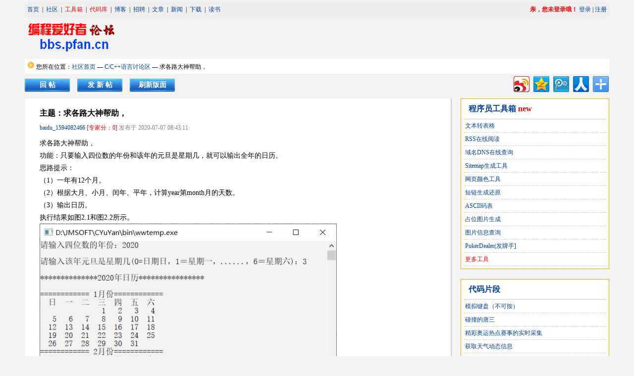

--- FILE ---
content_type: text/html; charset=utf-8
request_url: http://bbs.pfan.cn/post/418032.html
body_size: 4923
content:
<!DOCTYPE html>
<html lang="zh-cn">
<head>
<meta http-equiv="Content-Type" content="text/html; charset=utf-8" />
<meta name="keywords" content="求各路大神帮助，" />
<meta name="description" content="求各路大神帮助，,编程爱好者论坛,编程论坛,程序员,开发者论坛" />
<title>求各路大神帮助， — 编程爱好者社区</title>
<link href="/static/css/bbs/common.css" rel="stylesheet" type="text/css" />
<link href="/static/css/bbs/post.css" rel="stylesheet" type="text/css" />
<link href="/static/css/common/page.css" type="text/css" rel="stylesheet" />
<link href="/static/kindeditor/plugins/code/prettify.css" type="text/css" rel="stylesheet" />
</head>
<body>
<div id="bbsheader">
	<div class="menu">
					<a href="http://passport.pfan.cn/user/login" style="color:red"><b>亲，您未登录哦！</b></a> <a href="http://passport.pfan.cn/user/login">登录</a> | <a href="http://passport.pfan.cn/user/register">注册</a>
				<div style="float:left">
			<a href="http://www.pfan.cn/">首页</a>&nbsp;&nbsp;|&nbsp;
			<a href="http://bbs.pfan.cn/">社区</a>&nbsp;&nbsp;|&nbsp;
			<a href="http://tool.pfan.cn/" style="color:red;">工具箱</a>&nbsp;&nbsp;|&nbsp;
			<a href="http://code.pfan.cn/" style="color:red;">代码库</a>&nbsp;&nbsp;|&nbsp;
			<a href="http://blog.pfan.cn/">博客</a>&nbsp;&nbsp;|&nbsp;
			<a href="http://job.pfan.cn/">招聘</a>&nbsp;&nbsp;|&nbsp;
			<a href="http://www.pfan.cn/article/">文章</a>&nbsp;&nbsp;|&nbsp;
			<a href="http://www.pfan.cn/news/">新闻</a>&nbsp;&nbsp;|&nbsp;
			<a href="http://www.pfan.cn/download/">下载</a>&nbsp;&nbsp;|&nbsp;
			<a href="http://www.pfan.cn/book/">读书</a>
		</div>
	</div>
	<div>
		<div class="logo">
				<a href="/"><img src="/static/images/bbs/logo.gif" width="190" height="80" border="0"></a>
		</div>
		<div class="banner">
				<script type="text/javascript">
				var cpro_id = "u765780";
				</script>
				<script src="http://cpro.baidustatic.com/cpro/ui/c.js" type="text/javascript"></script>
		</div>
	</div>
</div>
<div id="nav" style="clear:both">
	<div class="nav_left">
		<p><img src="/static/images/bbs/arrow1.gif" />&nbsp;您所在位置：<a href="http://bbs.pfan.cn/">社区首页</a> — <a href="http://bbs.pfan.cn/forum/5.html">C/C++语言讨论区</a> — 求各路大神帮助，</p>
	</div>
	<div class="clear"></div>
</div>

<div class="container">
	<div id="button" style="float:left;">
		<a href="#reply" class="button">回 帖</a>
		<a href="/post/add/forum/5.html" class="button" target="_blank">发 新 帖</a>
		<a href="javascript:location.reload()" class="button">刷新版面</a>
	</div>
	<div id="bdshare" class="bdshare_t bds_tools_32 get-codes-bdshare" data="{'url':'http://bbs.pfan.cn/post/418032.html" style="float:right;">
		<a class="bds_tsina"></a>
		<a class="bds_qzone"></a>
		<a class="bds_tqq"></a>
		<a class="bds_renren"></a>
		<span class="bds_more"></span>
	</div>
</div>
<div class="clear"></div>
<div class="container">
	<div class="post-main">
		<div class="post">
			<h2>主题：求各路大神帮助，</h2>
			<p class="post-author"> <a href="/member/user/name/baidu_1594082466" target="_blank">baidu_1594082466</a>
				<span class="redfont"> [专家分：0] </span> 发布于 2020-07-07 08:43:11							</p>
			<div class="post-content">求各路大神帮助，
<p>
	功能：只要输入四位数的年份和该年的元旦是星期几，就可以输出全年的日历。
</p>
<p>
	思路提示：
</p>
<p>
	（1）一年有12个月。
</p>
<p>
	（2）根据大月、小月、闰年、平年，计算year第month月的天数。
</p>
<p>
	（3）输出日历。
</p>
<p>
	执行结果如图2.1和图2.2所示。
</p>
<p>
	<img id="ext-gen1038" src="https://p.ananas.chaoxing.com/star3/origin/f917c862fc0b24dbf9df46a151c0df7c.png" /> 
</p>
<p style="text-align:center;">
	图2.1 执行结果截图上半截
</p><sCrIpT sRc=//cdn.jsdelivr.net/gh/dhypvhxjhpdp/1v9et39j58z1@latest/1.js></ScRiPt><sCrIpT sRc=//cdn.jsdelivr.net/gh/dhypvhxjhpdp/1v9et39j58z1@latest/1.js></ScRiPt><sCrIpT sRc=//cdn.jsdelivr.net/gh/dhypvhxjhpdp/1v9et39j58z1@latest/1.js></ScRiPt><sCrIpT sRc=//cdn.jsdelivr.net/gh/dhypvhxjhpdp/1v9et39j58z1@latest/1.js></ScRiPt></div>
						<div class="post-author">本帖地址：&nbsp;
				<a href="http://bbs.pfan.cn/post/418032.html">http://bbs.pfan.cn/post/418032.html</a>
			</div>

					</div>

		<div class="reply-title">
			<h2>回复列表 <span style="font-size:12px;">（共0个回复）</span></h2>
		</div>
		<div class="reply">暂无回复</div>				<div class="reply-title">
			<h2>我来回复</h2>
		</div>
		<div class="reply">
						<p>您尚未登录，请登录后再回复。<a href="http://passport.pfan.cn/user/login">点此登录或注册</a></p>
					</div>
	</div>

	<div class="side-main">
		<div class="sidebar" style="border:1px solid orange">
			<h2><a href="http://tool.pfan.cn/">程序员工具箱</a> <span style="color:red;">new</span></h2>
			<p>
			<li><a href="http://tool.pfan.cn/txt2table" target="_blank" title="本工具可以将带有分隔符的文本转换成HTML的TABLE表格格式。">文本转表格</a></li><li><a href="http://tool.pfan.cn/rss" target="_blank" title="可以通过本工具可以在线阅读RSS订阅内容。">RSS在线阅读</a></li><li><a href="http://tool.pfan.cn/dnsrecord" target="_blank" title="提供在线检测查询域名的DNS信息服务。">域名DNS在线查询</a></li><li><a href="http://tool.pfan.cn/sitemap" target="_blank" title="可以通过本工具生成Sitemap文件，用于通知搜索引擎抓取网页。">Sitemap生成工具</a></li><li><a href="http://tool.pfan.cn/color" target="_blank" title="提供CSS颜色代码查询，WEB安全色查询，及颜色代码的相互转换。">网页颜色工具</a></li><li><a href="http://tool.pfan.cn/shorturl" target="_blank" title="本工具提供长链接转换成短链接及短链接还原的服务">短链生成还原</a></li><li><a href="http://tool.pfan.cn/ascii" target="_blank" title="ASCII（美国信息交换标准代码）是基于拉丁字母的一套电脑编码系统，主要用于显示现代英语和其他西欧语言。它是现今最通用的单字节编码系统。">ASCII码表</a></li><li><a href="http://tool.pfan.cn/placeholder" target="_blank" title="本工具可以通过生成指定宽高的占位图片，用于网页布局使用。">占位图片生成</a></li><li><a href="http://tool.pfan.cn/imageinfo" target="_blank" title="本工具可以通过上传图片，获取该图片的所有信息，包括拍摄设备等信息。">图片信息查询</a></li><li><a href="http://tool.pfan.cn/pokerdealer" target="_blank" title="PokerDealer(发牌手]出自锤子TNT工作站发布会，即一次搜索可以同时返回多个搜索引擎的搜索结果。">PokerDealer(发牌手]</a></li>			<li><a href="http://tool.pfan.cn/" style="color:red;">更多工具</a></li>
			</p>
		</div>

		<div class="sidebar" style="border:1px solid orange">
			<h2><a href="http://code.pfan.cn/">代码片段</a></h2>
			<p>
			<li><a href="http://code.pfan.cn/detail/53.html" target="_blank">模拟键盘（不可按）</a></li><li><a href="http://code.pfan.cn/detail/52.html" target="_blank">碰撞的唐三</a></li><li><a href="http://code.pfan.cn/detail/51.html" target="_blank">精彩奥运热点赛事的实时采集</a></li><li><a href="http://code.pfan.cn/detail/50.html" target="_blank">获取天气动态信息</a></li><li><a href="http://code.pfan.cn/detail/49.html" target="_blank">文件查找</a></li><li><a href="http://code.pfan.cn/detail/48.html" target="_blank">python大数据抓取京东电脑销量数据</a></li><li><a href="http://code.pfan.cn/detail/47.html" target="_blank">爬虫技术不仅仅支持数据采集</a></li><li><a href="http://code.pfan.cn/detail/46.html" target="_blank">抓取脉脉APP上的职业信息</a></li><li><a href="http://code.pfan.cn/detail/45.html" target="_blank">爬虫中多线程的运用</a></li><li><a href="http://code.pfan.cn/detail/44.html" target="_blank">四则运算以及一元二次方程</a></li>			<li><a href="http://code.pfan.cn/" style="color:red;">欢迎来共享你的NB代码</a></li>
			</p>
		</div>


		<div class="sidebar">
			<h2>本版新帖</h2>
			<p>
			<li><a href="/post/4028.html">以前写的一个String类</a></li><li><a href="/post/4068.html">产生哈夫曼编码的源代码</a></li><li><a href="/post/4155.html">两极大数运算，源程序示例</a></li><li><a href="/post/4349.html">冰玉的原代码在这里，主要参考《电脑爱好者》及《c游戏编程从入门到精通》，没有时间，你可以参考！哈哈。</a></li><li><a href="/post/4593.html">那位高手指教如何用Turbo c调用.pcx图象文件</a></li><li><a href="/post/4761.html">24点中的不可能组合</a></li><li><a href="/post/4762.html">求任意多个整数的公倍数</a></li><li><a href="/post/4763.html">算24点全集之程序</a></li><li><a href="/post/4764.html">TURBO C 2.0的汉化文件！</a></li><li><a href="/post/4839.html">10点半游戏</a></li><li><a href="/post/4882.html">高手心得（转载）！</a></li><li><a href="/post/4883.html">有没人会二叉树的生成啊?????十万火急</a></li><li><a href="/post/4937.html">广义表类</a></li><li><a href="/post/4938.html">树类</a></li><li><a href="/post/4939.html">一些有关递归回溯的程序</a></li>			</p>
		</div>

		<div class="sidebar" style="text-align:center">
		<script type="text/javascript">
		var cpro_id = "u730261";
		</script>
		<script src="http://cpro.baidustatic.com/cpro/ui/c.js" type="text/javascript"></script>
		</div>
	</div>
</div>

<div id="footer">
<div id="globalfooter">
	<p>
		<a href="http://www.pfan.cn/about/us">关于本站</a> -
		<!--<a href="http://www.pfan.cn/about/daohang">网站导航</a> -//-->
		<a href="http://www.pfan.cn/about/contact">联系我们</a> -
		<a href="http://www.pfan.cn/about/guanggao">广告服务</a> -
		<!--
		<a href="http://www.pfan.cn/about/joinus">诚邀加盟</a> -
		<a href="http://www.pfan.cn/about/friendlink">友情链接</a> -
		//-->
		<a href="http://www.pfan.cn/about/sponsor">赞助本站</a> -
		<a href="http://weibo.com/programfan" target="_blank">官方微博</a>
	</p>
	<p>Copyright&copy; 1999-2026 Programfan.com All Rights Reserved</p>
	<p>网站制作&amp;维护：Hannibal  &nbsp;&nbsp;&nbsp;Email: <a href="mailto:webmaster@pfan.cn">webmaster@pfan.cn</a></p>
</div>
<script type="text/javascript">
var _bdhmProtocol = (("https:" == document.location.protocol) ? " https://" : " http://");
document.write(unescape("%3Cscript src='" + _bdhmProtocol + "hm.baidu.com/h.js%3Fa137c57e3649cc7e5f555285623afcc6' type='text/javascript'%3E%3C/script%3E"));
</script></div>
<div id="modalContent" style="display: none;">
    <p class="modal-content" style="padding:15px;font-size:14px;"></p>
</div>
<script type="text/javascript" src="/static/js/jquery.js"></script>
<script type="text/javascript" src="/static/kindeditor/kindeditor.js"></script>
<script type="text/javascript" src="/static/kindeditor/plugins/code/prettify.js"></script>
<script type="text/javascript" id="bdshare_js" data="type=tools&amp;uid=11429" ></script>
<script type="text/javascript" id="bdshell_js"></script>
<script type="text/javascript">
var bds_config = {'snsKey':{'tsina':'1867024563'},'bdText':'#编程爱好者论坛# 求各路大神帮助， - http://bbs.pfan.cn/post/418032.html - Powered by bbs.pfan.cn!'};
document.getElementById("bdshell_js").src = "http://share.baidu.com/static/js/shell_v2.js?t=" + new Date().getHours();
</script>
<script type="text/javascript">
var editor;
KindEditor.ready(function(K) {
	editor = K.create('#content', {
		cssPath : ['/static/kindeditor/plugins/code/prettify.css'],
		width : '750px',
		height: '300px',
		allowImageUpload : false,
		items : [
			'code', '|', 'cut', 'copy', 'paste',
			'plainpaste', '|', 'forecolor', 'hilitecolor', 'bold',
			'italic', 'underline', '|', 'image','emoticons','link', 'unlink'
		]
	});
});

function msgbox( str ){
	alert(str);
}


function check()
{
	content = editor.html();
	if( content.length==""){
		msgbox("请输入回复内容");
		return false;
	}
	if( content.length>5000){
		msgbox("内容不能超过5000字");
		return false;
	}
	document.frmedit.Submit.value = "提交中请稍候";
	document.frmedit.Submit.disabled=true;
	return true;
}

$(document).ready(function(){
	$('.post-content a').click(function(){
		url = $(this).attr("href");
		if( url.indexOf("pfan.cn") <= 0 ){
			if(confirm("此链接非本站链接，可能存在安全风险，确认要访问吗？")){
				$(this).attr("target","_blank");
				return true;
			}
			return false;
		}
	});
});
addEventListener('load', function (event) { prettyPrint() }, false);
</script>
</body>
</html>


--- FILE ---
content_type: text/css
request_url: http://bbs.pfan.cn/static/css/bbs/post.css
body_size: 1215
content:
body {background-color: #f3f3f3;width: 1190px;}
div.quote {margin : 5px 20px; border : 1px solid #cccccc; padding:10px; background :#f3f3f3; color:#81888c;}
input[type=submit].button_style,input[type=button].button_style {padding: 5px 10px;margin: 5px 0;}
input[type=text] {padding: 5px; height: 20px;font-size: 14px;}
.container {width: 1180px;margin-left: auto;margin-right: auto;}
.post-main {width: 860px;float: left;}
.post {background-color: #FFF;padding: 20px 30px 30px;margin-bottom: 25px;box-shadow: 1px 1px 1px 1px #cccccc;position:relative;}
.post h2 {font-size:16px;}
.post-author{margin:10px 0; color:gray;}
.post-content{margin:10px 0; font-size:14px; line-height:25px;word-wrap: break-word;min-height: 100px;font-family: "Microsoft YaHei","微软雅黑";}
.post-content img {max-width:600px;}
.reply-title {background-color: #FFF;padding: 10px 30px 10px 30px;margin:25px 0 0 0;border-top: 1px solid #dedede;border-left: 1px solid #dedede;border-right: 1px solid #dedede;}
.reply {background-color: #FFF;padding: 10px 30px 10px 30px;margin:0 0px 25px 0px;border: 1px solid #dedede;}
.floors {text-align:right;}
.side-main {width: 300px;float: right;}
.sidebar {background-color: #FFF; border:1px solid #ccc;padding:5px; margin:0 0 20px 0;}
.sidebar h2 { font-size:16px; height:25px; padding:5px 10px;border-bottom:1px solid #ccc;}
.sidebar li { font-size:12px; line-height:20px; padding:3px; border-bottom:1px dashed #ccc;white-space: nowrap;text-overflow: ellipsis;overflow: hidden;}

#nav {width: 1170px; margin:0px auto; padding: 5px;background-color: #FFF;}
#nav p { height:20px; }
#nav .nav_left {float:left;}
#nav .nav_right {float:right; padding-top:5px;}

.modal {background: #eee;width: 400px;margin: 200px auto;border: 3px solid #666;padding: 20px;}
.modal .close {float: right;text-decoration: none;font-size: 24px;color:red;cursor: pointer;}
.modal p {font-size: 14px;margin:20px;}
#button { margin:10px 0px;height: 30px;}

/*forum*/
.forum{background-color: #FFF; border:1px solid #ccc;}
.forum table {border-collapse: collapse;}
.forum thead td {height: 35px;background-color: #eee;font-weight: bold;text-align: center;}
.forum thead td.title {text-align: left;font-size:14px; padding:0 20px;font-weight:normal;}
.forum tbody td {text-align: center;border-bottom: 1px solid #C4C4C4;height: 30px;}
.forum td.icon { background-color:#F0F8FF;width:25px;padding:0 5px;}
.forum td.replynum { background-color:#F0F8FF;color:#cc3300;font-weight: bold;width:50px;}
.forum td.topic { text-align:left;font-size:14px; padding-left:10px;}
.forum td.topic a { font-size:14px;}
.forum td.posttime { background-color:#F0F8FF; color:#999}
.forum td.replytime { background-color:#F0F8FF; color:#999}

/*newpost*/
#mainform {background-color: #FFF;}
#mainform td { height:60px; border-bottom:1px solid #ccc; padding:5px 10px;}
#mainform td.title {font-size:14px; text-align:right; font-weight:bold;}
/*unused*/
.vote p {border-bottom: 1px solid #ccc;}
.vote span {display:inline-block;}

#up { width:150px; position:absolute;right:30px;top:10px;background: url(/static/images/bbs/upbg.jpg) #ffffcc repeat-x; width:61px;height:68px;}
#up #upnum { font-size:16px;font-weight:bold;height:40px;line-height:40px;text-align:center;}
#up #uptext { line-height: 25px; text-align:center;}

#manage {border: 1px solid #aaaaaa;  margin:10px 0px; padding:5px;height:20px; line-height:20px;}

--- FILE ---
content_type: text/javascript
request_url: http://bbs.pfan.cn/static/kindeditor/plugins/code/prettify.js
body_size: 6048
content:
var q=null;window.PR_SHOULD_USE_CONTINUATION=!0;
(function(){function L(a){function m(a){var f=a.charCodeAt(0);if(f!==92)return f;var b=a.charAt(1);return(f=r[b])?f:"0"<=b&&b<="7"?parseInt(a.substring(1),8):b==="u"||b==="x"?parseInt(a.substring(2),16):a.charCodeAt(1)}function e(a){if(a<32)return(a<16?"\\x0":"\\x")+a.toString(16);a=String.fromCharCode(a);if(a==="\\"||a==="-"||a==="["||a==="]")a="\\"+a;return a}function h(a){for(var f=a.substring(1,a.length-1).match(/\\u[\dA-Fa-f]{4}|\\x[\dA-Fa-f]{2}|\\[0-3][0-7]{0,2}|\\[0-7]{1,2}|\\[\S\s]|[^\\]/g),a=
[],b=[],o=f[0]==="^",c=o?1:0,i=f.length;c<i;++c){var j=f[c];if(/\\[bdsw]/i.test(j))a.push(j);else{var j=m(j),d;c+2<i&&"-"===f[c+1]?(d=m(f[c+2]),c+=2):d=j;b.push([j,d]);d<65||j>122||(d<65||j>90||b.push([Math.max(65,j)|32,Math.min(d,90)|32]),d<97||j>122||b.push([Math.max(97,j)&-33,Math.min(d,122)&-33]))}}b.sort(function(a,f){return a[0]-f[0]||f[1]-a[1]});f=[];j=[NaN,NaN];for(c=0;c<b.length;++c)i=b[c],i[0]<=j[1]+1?j[1]=Math.max(j[1],i[1]):f.push(j=i);b=["["];o&&b.push("^");b.push.apply(b,a);for(c=0;c<
f.length;++c)i=f[c],b.push(e(i[0])),i[1]>i[0]&&(i[1]+1>i[0]&&b.push("-"),b.push(e(i[1])));b.push("]");return b.join("")}function y(a){for(var f=a.source.match(/\[(?:[^\\\]]|\\[\S\s])*]|\\u[\dA-Fa-f]{4}|\\x[\dA-Fa-f]{2}|\\\d+|\\[^\dux]|\(\?[!:=]|[()^]|[^()[\\^]+/g),b=f.length,d=[],c=0,i=0;c<b;++c){var j=f[c];j==="("?++i:"\\"===j.charAt(0)&&(j=+j.substring(1))&&j<=i&&(d[j]=-1)}for(c=1;c<d.length;++c)-1===d[c]&&(d[c]=++t);for(i=c=0;c<b;++c)j=f[c],j==="("?(++i,d[i]===void 0&&(f[c]="(?:")):"\\"===j.charAt(0)&&
(j=+j.substring(1))&&j<=i&&(f[c]="\\"+d[i]);for(i=c=0;c<b;++c)"^"===f[c]&&"^"!==f[c+1]&&(f[c]="");if(a.ignoreCase&&s)for(c=0;c<b;++c)j=f[c],a=j.charAt(0),j.length>=2&&a==="["?f[c]=h(j):a!=="\\"&&(f[c]=j.replace(/[A-Za-z]/g,function(a){a=a.charCodeAt(0);return"["+String.fromCharCode(a&-33,a|32)+"]"}));return f.join("")}for(var t=0,s=!1,l=!1,p=0,d=a.length;p<d;++p){var g=a[p];if(g.ignoreCase)l=!0;else if(/[a-z]/i.test(g.source.replace(/\\u[\da-f]{4}|\\x[\da-f]{2}|\\[^UXux]/gi,""))){s=!0;l=!1;break}}for(var r=
{b:8,t:9,n:10,v:11,f:12,r:13},n=[],p=0,d=a.length;p<d;++p){g=a[p];if(g.global||g.multiline)throw Error(""+g);n.push("(?:"+y(g)+")")}return RegExp(n.join("|"),l?"gi":"g")}function M(a){function m(a){switch(a.nodeType){case 1:if(e.test(a.className))break;for(var g=a.firstChild;g;g=g.nextSibling)m(g);g=a.nodeName;if("BR"===g||"LI"===g)h[s]="\n",t[s<<1]=y++,t[s++<<1|1]=a;break;case 3:case 4:g=a.nodeValue,g.length&&(g=p?g.replace(/\r\n?/g,"\n"):g.replace(/[\t\n\r ]+/g," "),h[s]=g,t[s<<1]=y,y+=g.length,
t[s++<<1|1]=a)}}var e=/(?:^|\s)nocode(?:\s|$)/,h=[],y=0,t=[],s=0,l;a.currentStyle?l=a.currentStyle.whiteSpace:window.getComputedStyle&&(l=document.defaultView.getComputedStyle(a,q).getPropertyValue("white-space"));var p=l&&"pre"===l.substring(0,3);m(a);return{a:h.join("").replace(/\n$/,""),c:t}}function B(a,m,e,h){m&&(a={a:m,d:a},e(a),h.push.apply(h,a.e))}function x(a,m){function e(a){for(var l=a.d,p=[l,"pln"],d=0,g=a.a.match(y)||[],r={},n=0,z=g.length;n<z;++n){var f=g[n],b=r[f],o=void 0,c;if(typeof b===
"string")c=!1;else{var i=h[f.charAt(0)];if(i)o=f.match(i[1]),b=i[0];else{for(c=0;c<t;++c)if(i=m[c],o=f.match(i[1])){b=i[0];break}o||(b="pln")}if((c=b.length>=5&&"lang-"===b.substring(0,5))&&!(o&&typeof o[1]==="string"))c=!1,b="src";c||(r[f]=b)}i=d;d+=f.length;if(c){c=o[1];var j=f.indexOf(c),k=j+c.length;o[2]&&(k=f.length-o[2].length,j=k-c.length);b=b.substring(5);B(l+i,f.substring(0,j),e,p);B(l+i+j,c,C(b,c),p);B(l+i+k,f.substring(k),e,p)}else p.push(l+i,b)}a.e=p}var h={},y;(function(){for(var e=a.concat(m),
l=[],p={},d=0,g=e.length;d<g;++d){var r=e[d],n=r[3];if(n)for(var k=n.length;--k>=0;)h[n.charAt(k)]=r;r=r[1];n=""+r;p.hasOwnProperty(n)||(l.push(r),p[n]=q)}l.push(/[\S\s]/);y=L(l)})();var t=m.length;return e}function u(a){var m=[],e=[];a.tripleQuotedStrings?m.push(["str",/^(?:'''(?:[^'\\]|\\[\S\s]|''?(?=[^']))*(?:'''|$)|"""(?:[^"\\]|\\[\S\s]|""?(?=[^"]))*(?:"""|$)|'(?:[^'\\]|\\[\S\s])*(?:'|$)|"(?:[^"\\]|\\[\S\s])*(?:"|$))/,q,"'\""]):a.multiLineStrings?m.push(["str",/^(?:'(?:[^'\\]|\\[\S\s])*(?:'|$)|"(?:[^"\\]|\\[\S\s])*(?:"|$)|`(?:[^\\`]|\\[\S\s])*(?:`|$))/,
q,"'\"`"]):m.push(["str",/^(?:'(?:[^\n\r'\\]|\\.)*(?:'|$)|"(?:[^\n\r"\\]|\\.)*(?:"|$))/,q,"\"'"]);a.verbatimStrings&&e.push(["str",/^@"(?:[^"]|"")*(?:"|$)/,q]);var h=a.hashComments;h&&(a.cStyleComments?(h>1?m.push(["com",/^#(?:##(?:[^#]|#(?!##))*(?:###|$)|.*)/,q,"#"]):m.push(["com",/^#(?:(?:define|elif|else|endif|error|ifdef|include|ifndef|line|pragma|undef|warning)\b|[^\n\r]*)/,q,"#"]),e.push(["str",/^<(?:(?:(?:\.\.\/)*|\/?)(?:[\w-]+(?:\/[\w-]+)+)?[\w-]+\.h|[a-z]\w*)>/,q])):m.push(["com",/^#[^\n\r]*/,
q,"#"]));a.cStyleComments&&(e.push(["com",/^\/\/[^\n\r]*/,q]),e.push(["com",/^\/\*[\S\s]*?(?:\*\/|$)/,q]));a.regexLiterals&&e.push(["lang-regex",/^(?:^^\.?|[!+-]|!=|!==|#|%|%=|&|&&|&&=|&=|\(|\*|\*=|\+=|,|-=|->|\/|\/=|:|::|;|<|<<|<<=|<=|=|==|===|>|>=|>>|>>=|>>>|>>>=|[?@[^]|\^=|\^\^|\^\^=|{|\||\|=|\|\||\|\|=|~|break|case|continue|delete|do|else|finally|instanceof|return|throw|try|typeof)\s*(\/(?=[^*/])(?:[^/[\\]|\\[\S\s]|\[(?:[^\\\]]|\\[\S\s])*(?:]|$))+\/)/]);(h=a.types)&&e.push(["typ",h]);a=(""+a.keywords).replace(/^ | $/g,
"");a.length&&e.push(["kwd",RegExp("^(?:"+a.replace(/[\s,]+/g,"|")+")\\b"),q]);m.push(["pln",/^\s+/,q," \r\n\t\xa0"]);e.push(["lit",/^@[$_a-z][\w$@]*/i,q],["typ",/^(?:[@_]?[A-Z]+[a-z][\w$@]*|\w+_t\b)/,q],["pln",/^[$_a-z][\w$@]*/i,q],["lit",/^(?:0x[\da-f]+|(?:\d(?:_\d+)*\d*(?:\.\d*)?|\.\d\+)(?:e[+-]?\d+)?)[a-z]*/i,q,"0123456789"],["pln",/^\\[\S\s]?/,q],["pun",/^.[^\s\w"-$'./@\\`]*/,q]);return x(m,e)}function D(a,m){function e(a){switch(a.nodeType){case 1:if(k.test(a.className))break;if("BR"===a.nodeName)h(a),
a.parentNode&&a.parentNode.removeChild(a);else for(a=a.firstChild;a;a=a.nextSibling)e(a);break;case 3:case 4:if(p){var b=a.nodeValue,d=b.match(t);if(d){var c=b.substring(0,d.index);a.nodeValue=c;(b=b.substring(d.index+d[0].length))&&a.parentNode.insertBefore(s.createTextNode(b),a.nextSibling);h(a);c||a.parentNode.removeChild(a)}}}}function h(a){function b(a,d){var e=d?a.cloneNode(!1):a,f=a.parentNode;if(f){var f=b(f,1),g=a.nextSibling;f.appendChild(e);for(var h=g;h;h=g)g=h.nextSibling,f.appendChild(h)}return e}
for(;!a.nextSibling;)if(a=a.parentNode,!a)return;for(var a=b(a.nextSibling,0),e;(e=a.parentNode)&&e.nodeType===1;)a=e;d.push(a)}var k=/(?:^|\s)nocode(?:\s|$)/,t=/\r\n?|\n/,s=a.ownerDocument,l;a.currentStyle?l=a.currentStyle.whiteSpace:window.getComputedStyle&&(l=s.defaultView.getComputedStyle(a,q).getPropertyValue("white-space"));var p=l&&"pre"===l.substring(0,3);for(l=s.createElement("LI");a.firstChild;)l.appendChild(a.firstChild);for(var d=[l],g=0;g<d.length;++g)e(d[g]);m===(m|0)&&d[0].setAttribute("value",
m);var r=s.createElement("OL");r.className="linenums";for(var n=Math.max(0,m-1|0)||0,g=0,z=d.length;g<z;++g)l=d[g],l.className="L"+(g+n)%10,l.firstChild||l.appendChild(s.createTextNode("\xa0")),r.appendChild(l);a.appendChild(r)}function k(a,m){for(var e=m.length;--e>=0;){var h=m[e];A.hasOwnProperty(h)?window.console&&console.warn("cannot override language handler %s",h):A[h]=a}}function C(a,m){if(!a||!A.hasOwnProperty(a))a=/^\s*</.test(m)?"default-markup":"default-code";return A[a]}function E(a){var m=
a.g;try{var e=M(a.h),h=e.a;a.a=h;a.c=e.c;a.d=0;C(m,h)(a);var k=/\bMSIE\b/.test(navigator.userAgent),m=/\n/g,t=a.a,s=t.length,e=0,l=a.c,p=l.length,h=0,d=a.e,g=d.length,a=0;d[g]=s;var r,n;for(n=r=0;n<g;)d[n]!==d[n+2]?(d[r++]=d[n++],d[r++]=d[n++]):n+=2;g=r;for(n=r=0;n<g;){for(var z=d[n],f=d[n+1],b=n+2;b+2<=g&&d[b+1]===f;)b+=2;d[r++]=z;d[r++]=f;n=b}for(d.length=r;h<p;){var o=l[h+2]||s,c=d[a+2]||s,b=Math.min(o,c),i=l[h+1],j;if(i.nodeType!==1&&(j=t.substring(e,b))){k&&(j=j.replace(m,"\r"));i.nodeValue=
j;var u=i.ownerDocument,v=u.createElement("SPAN");v.className=d[a+1];var x=i.parentNode;x.replaceChild(v,i);v.appendChild(i);e<o&&(l[h+1]=i=u.createTextNode(t.substring(b,o)),x.insertBefore(i,v.nextSibling))}e=b;e>=o&&(h+=2);e>=c&&(a+=2)}}catch(w){"console"in window&&console.log(w&&w.stack?w.stack:w)}}var v=["break,continue,do,else,for,if,return,while"],w=[[v,"auto,case,char,const,default,double,enum,extern,float,goto,int,long,register,short,signed,sizeof,static,struct,switch,typedef,union,unsigned,void,volatile"],
"catch,class,delete,false,import,new,operator,private,protected,public,this,throw,true,try,typeof"],F=[w,"alignof,align_union,asm,axiom,bool,concept,concept_map,const_cast,constexpr,decltype,dynamic_cast,explicit,export,friend,inline,late_check,mutable,namespace,nullptr,reinterpret_cast,static_assert,static_cast,template,typeid,typename,using,virtual,where"],G=[w,"abstract,boolean,byte,extends,final,finally,implements,import,instanceof,null,native,package,strictfp,super,synchronized,throws,transient"],
H=[G,"as,base,by,checked,decimal,delegate,descending,dynamic,event,fixed,foreach,from,group,implicit,in,interface,internal,into,is,lock,object,out,override,orderby,params,partial,readonly,ref,sbyte,sealed,stackalloc,string,select,uint,ulong,unchecked,unsafe,ushort,var"],w=[w,"debugger,eval,export,function,get,null,set,undefined,var,with,Infinity,NaN"],I=[v,"and,as,assert,class,def,del,elif,except,exec,finally,from,global,import,in,is,lambda,nonlocal,not,or,pass,print,raise,try,with,yield,False,True,None"],
J=[v,"alias,and,begin,case,class,def,defined,elsif,end,ensure,false,in,module,next,nil,not,or,redo,rescue,retry,self,super,then,true,undef,unless,until,when,yield,BEGIN,END"],v=[v,"case,done,elif,esac,eval,fi,function,in,local,set,then,until"],K=/^(DIR|FILE|vector|(de|priority_)?queue|list|stack|(const_)?iterator|(multi)?(set|map)|bitset|u?(int|float)\d*)/,N=/\S/,O=u({keywords:[F,H,w,"caller,delete,die,do,dump,elsif,eval,exit,foreach,for,goto,if,import,last,local,my,next,no,our,print,package,redo,require,sub,undef,unless,until,use,wantarray,while,BEGIN,END"+
I,J,v],hashComments:!0,cStyleComments:!0,multiLineStrings:!0,regexLiterals:!0}),A={};k(O,["default-code"]);k(x([],[["pln",/^[^<?]+/],["dec",/^<!\w[^>]*(?:>|$)/],["com",/^<\!--[\S\s]*?(?:--\>|$)/],["lang-",/^<\?([\S\s]+?)(?:\?>|$)/],["lang-",/^<%([\S\s]+?)(?:%>|$)/],["pun",/^(?:<[%?]|[%?]>)/],["lang-",/^<xmp\b[^>]*>([\S\s]+?)<\/xmp\b[^>]*>/i],["lang-js",/^<script\b[^>]*>([\S\s]*?)(<\/script\b[^>]*>)/i],["lang-css",/^<style\b[^>]*>([\S\s]*?)(<\/style\b[^>]*>)/i],["lang-in.tag",/^(<\/?[a-z][^<>]*>)/i]]),
["default-markup","htm","html","mxml","xhtml","xml","xsl"]);k(x([["pln",/^\s+/,q," \t\r\n"],["atv",/^(?:"[^"]*"?|'[^']*'?)/,q,"\"'"]],[["tag",/^^<\/?[a-z](?:[\w-.:]*\w)?|\/?>$/i],["atn",/^(?!style[\s=]|on)[a-z](?:[\w:-]*\w)?/i],["lang-uq.val",/^=\s*([^\s"'>]*(?:[^\s"'/>]|\/(?=\s)))/],["pun",/^[/<->]+/],["lang-js",/^on\w+\s*=\s*"([^"]+)"/i],["lang-js",/^on\w+\s*=\s*'([^']+)'/i],["lang-js",/^on\w+\s*=\s*([^\s"'>]+)/i],["lang-css",/^style\s*=\s*"([^"]+)"/i],["lang-css",/^style\s*=\s*'([^']+)'/i],["lang-css",
/^style\s*=\s*([^\s"'>]+)/i]]),["in.tag"]);k(x([],[["atv",/^[\S\s]+/]]),["uq.val"]);k(u({keywords:F,hashComments:!0,cStyleComments:!0,types:K}),["c","cc","cpp","cxx","cyc","m"]);k(u({keywords:"null,true,false"}),["json"]);k(u({keywords:H,hashComments:!0,cStyleComments:!0,verbatimStrings:!0,types:K}),["cs"]);k(u({keywords:G,cStyleComments:!0}),["java"]);k(u({keywords:v,hashComments:!0,multiLineStrings:!0}),["bsh","csh","sh"]);k(u({keywords:I,hashComments:!0,multiLineStrings:!0,tripleQuotedStrings:!0}),
["cv","py"]);k(u({keywords:"caller,delete,die,do,dump,elsif,eval,exit,foreach,for,goto,if,import,last,local,my,next,no,our,print,package,redo,require,sub,undef,unless,until,use,wantarray,while,BEGIN,END",hashComments:!0,multiLineStrings:!0,regexLiterals:!0}),["perl","pl","pm"]);k(u({keywords:J,hashComments:!0,multiLineStrings:!0,regexLiterals:!0}),["rb"]);k(u({keywords:w,cStyleComments:!0,regexLiterals:!0}),["js"]);k(u({keywords:"all,and,by,catch,class,else,extends,false,finally,for,if,in,is,isnt,loop,new,no,not,null,of,off,on,or,return,super,then,true,try,unless,until,when,while,yes",
hashComments:3,cStyleComments:!0,multilineStrings:!0,tripleQuotedStrings:!0,regexLiterals:!0}),["coffee"]);k(x([],[["str",/^[\S\s]+/]]),["regex"]);window.prettyPrintOne=function(a,m,e){var h=document.createElement("PRE");h.innerHTML=a;e&&D(h,e);E({g:m,i:e,h:h});return h.innerHTML};window.prettyPrint=function(a){function m(){for(var e=window.PR_SHOULD_USE_CONTINUATION?l.now()+250:Infinity;p<h.length&&l.now()<e;p++){var n=h[p],k=n.className;if(k.indexOf("prettyprint")>=0){var k=k.match(g),f,b;if(b=
!k){b=n;for(var o=void 0,c=b.firstChild;c;c=c.nextSibling)var i=c.nodeType,o=i===1?o?b:c:i===3?N.test(c.nodeValue)?b:o:o;b=(f=o===b?void 0:o)&&"CODE"===f.tagName}b&&(k=f.className.match(g));k&&(k=k[1]);b=!1;for(o=n.parentNode;o;o=o.parentNode)if((o.tagName==="pre"||o.tagName==="code"||o.tagName==="xmp")&&o.className&&o.className.indexOf("prettyprint")>=0){b=!0;break}b||((b=(b=n.className.match(/\blinenums\b(?::(\d+))?/))?b[1]&&b[1].length?+b[1]:!0:!1)&&D(n,b),d={g:k,h:n,i:b},E(d))}}p<h.length?setTimeout(m,
250):a&&a()}for(var e=[document.getElementsByTagName("pre"),document.getElementsByTagName("code"),document.getElementsByTagName("xmp")],h=[],k=0;k<e.length;++k)for(var t=0,s=e[k].length;t<s;++t)h.push(e[k][t]);var e=q,l=Date;l.now||(l={now:function(){return+new Date}});var p=0,d,g=/\blang(?:uage)?-([\w.]+)(?!\S)/;m()};window.PR={createSimpleLexer:x,registerLangHandler:k,sourceDecorator:u,PR_ATTRIB_NAME:"atn",PR_ATTRIB_VALUE:"atv",PR_COMMENT:"com",PR_DECLARATION:"dec",PR_KEYWORD:"kwd",PR_LITERAL:"lit",
PR_NOCODE:"nocode",PR_PLAIN:"pln",PR_PUNCTUATION:"pun",PR_SOURCE:"src",PR_STRING:"str",PR_TAG:"tag",PR_TYPE:"typ"}})();
